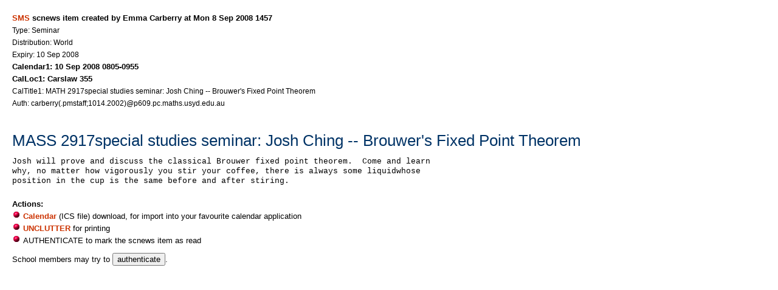

--- FILE ---
content_type: text/html; charset=utf-8
request_url: https://www.maths.usyd.edu.au/s/scnitm/carberry-MASS2917specialStudiesSem
body_size: 1075
content:
<!DOCTYPE HTML PUBLIC "-//W3C//DTD HTML 4.0 Transitional//EN" "http://www.w3.org/TR/REC-html40/loose.dtd">
<HTML>
<HEAD>
<TITLE>scnews: &quot;MASS 2917special studies seminar: Josh Ching -- Brouwer&apos;s Fixed Point Theorem&quot; by Emma Carberry</TITLE>
<link rel="stylesheet" href="/Steely.css" type="text/css">
<SCRIPT SRC="/u/SMS/MathJax/MathJax.js?config=TeX-AMS-MML_HTMLorMML" type="text/javascript"></SCRIPT>
</HEAD>
<BODY BGCOLOR="#FFCC99" LINK="#FF3300" VLINK="#993333">

<B><A HREF=/>SMS</A> scnews item created by Emma Carberry at Mon 8 Sep 2008 1457</B><BR>
<SMALL>
Type: Seminar<BR>
Distribution: World<BR>
Expiry: 10 Sep 2008<BR>
</SMALL><B>Calendar1: 10 Sep 2008 0805-0955</B><SMALL><BR>
</SMALL><B>CalLoc1: Carslaw 355</B><SMALL><BR>
CalTitle1: MATH 2917special studies seminar: Josh Ching -- Brouwer&apos;s Fixed Point Theorem<BR>
Auth: carberry(.pmstaff;1014.2002)@p609.pc.maths.usyd.edu.au<BR>
</SMALL><P>
<H1>MASS 2917special studies seminar: Josh Ching -- Brouwer&apos;s Fixed Point Theorem</H1>
<PRE>
Josh will prove and discuss the classical Brouwer fixed point theorem.  Come and learn
why, no matter how vigorously you stir your coffee, there is always some liquidwhose
position in the cup is the same before and after stiring.
</PRE>
<P><HR>
<B>Actions:</B>
<BR><IMG SRC="/icons/smallredball.gif" HEIGHT=14 WIDTH=14 ALT=ball ALIGN=TOP>
<A HREF="/s/scnitm/carberry-MASS2917specialStudiesSem?ICS=1"><FONT SIZE=-1>Calendar</FONT></A>
(ICS file) download, for import into your favourite calendar application
<BR><IMG SRC="/icons/smallredball.gif" HEIGHT=14 WIDTH=14 ALT=ball ALIGN=TOP>
<A HREF="/s/scnitm/carberry-MASS2917specialStudiesSem?Clean=1"><FONT SIZE=-1>UNCLUTTER</FONT></A>
for printing
<BR><IMG SRC="/icons/smallredball.gif" HEIGHT=14 WIDTH=14 ALT=ball ALIGN=TOP>
<FONT SIZE=-1>AUTHENTICATE</FONT> to mark the scnews item as read
<FORM ACTION="https://www.maths.usyd.edu.au/s/login" METHOD="POST">
<INPUT NAME="url" TYPE="hidden" VALUE="/s/scnitm/carberry-MASS2917specialStudiesSem">

School members may try to
<INPUT TYPE="submit" VALUE="authenticate">.
</FORM>
<HR><P>
</BODY>
</HTML>
